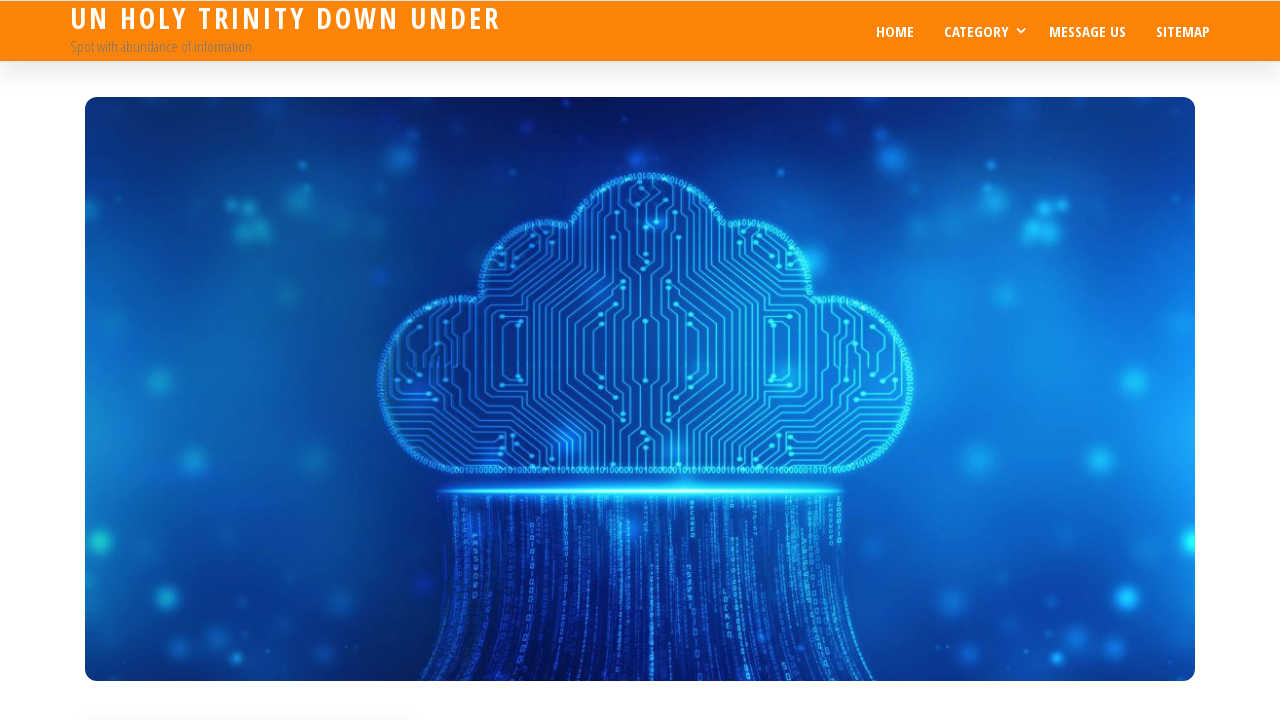

--- FILE ---
content_type: text/css
request_url: https://www.unholytrinitydownunder.com/wp-content/themes/popularis-writer/style.css?ver=1.0.3
body_size: 1009
content:
/*
 Theme Name: Popularis Writer
 Theme URI: https://populariswp.com/popularis-writer/
 Description: Popularis Writer is a fast, clean and modern-looking responsive multipurpose and blogging theme for WordPress. Theme works perfect with any of favorite page builders like Elementor, Beaver Builder, SiteOrigin, Thrive Architect, Divi, Visual Composer, etc. Popularis Writer is WooCommerce ready, lightweight, easy to use and SEO friendly.
 Author: Themes4WP
 Author URI: https://themes4wp.com/
 Version: 1.0.3
 Requires PHP: 5.4
 Tested up to: 6.8
 License: GNU General Public License v3
 License URI: http://www.gnu.org/licenses/gpl.html
 Tags: one-column, two-columns, full-width-template, right-sidebar, custom-background, custom-menu, editor-style, featured-images, translation-ready, custom-logo, threaded-comments, footer-widgets, blog, e-commerce
 Text Domain: popularis-writer
 Template: popularis
*/

body {
    color: #566073;
    font-weight: 400;
    line-height: 1.8;
    font-size: 22px;
}
a, a:active, a:hover, a:focus {
    color: #fd8407;
    text-decoration: none;
}
.page-area {
    padding: 35px 15px;
}
#site-navigation {
    border-color: transparent;
    -webkit-box-shadow: 0px 14px 20px 0px rgba(0, 0, 0, 0.08);
    -moz-box-shadow: 0px 14px 20px 0px rgba(0, 0, 0, 0.08);
    box-shadow: 0px 14px 20px 0px rgba(0, 0, 0, 0.08);
}
.navbar-default .navbar-nav > li > a {
    font-size: 15px;
    font-weight: 700;
}
.cart-contents span.count, .woocommerce span.onsale, .nav > li.active > a:after, .current-page-parent:after, .dropdown-menu > .active > a, .dropdown-menu > .active > a:hover, .dropdown-menu > .active > a:focus, .woocommerce .widget_price_filter .ui-slider .ui-slider-range, .woocommerce .widget_price_filter .ui-slider .ui-slider-handle {
    background-color: #fd8407;
}
.woocommerce #respond input#submit:hover, .woocommerce a.button:hover, .woocommerce button.button:hover, .woocommerce input.button:hover, .woocommerce #respond input#submit.alt:hover, .woocommerce a.button.alt:hover, .woocommerce button.button.alt:hover, .woocommerce input.button.alt:hover, .btn-default, input[type="submit"], input#submit, button, a.comment-reply-link, .woocommerce div.product .woocommerce-tabs ul.tabs li a, .woocommerce #respond input#submit, .woocommerce a.button, .woocommerce button.button, .woocommerce input.button, .woocommerce #respond input#submit.alt, .woocommerce a.button.alt, .woocommerce button.button.alt, .woocommerce input.button.alt {
    color: #fd8407;
}
.woocommerce div.product .woocommerce-tabs ul.tabs.wc-tabs li.active a, .woocommerce div.product .woocommerce-tabs ul.tabs.wc-tabs li:hover a {
    border-bottom: 2px solid #fd8407;
    color: #fd8407;
}
.woocommerce div.product .woocommerce-tabs ul.tabs {
    text-align: center;
}
article.blog-article {
    clear: none;
}
.nav > li.active > a:hover:after, .current-page-parent:hover:after {
    width: 70%;
    left: 15%;
}
.post-item h2 a {
    font-size: 30px;
    line-height: 35px;
}
article.blog-article:nth-of-type(2n-1) {
    clear: both;
}
.top-bar-section {
    background-color: #fd8407;
}
.top-bar-section a {
    color: #000000;
}
@media (min-width: 768px) {
    .navbar-default .navbar-nav > .active > a, .navbar-default .navbar-nav > .active > a:hover, .navbar-default .navbar-nav > .open > a, .navbar-default .navbar-nav > .open > a:hover {
        background-color: #ff9c12;
        color: #fff;
    }
}
.post-item .news-thumb {
    padding: 0;
}
.post-item .news-thumb img{
    border-radius: 0;
    margin-bottom: 0;
}
.cats-tags {
    float: left;
    display: inline-block;
    width: auto;
}
.posted-date {
    float: right;
}
.posted-date, .cat-links a, .cat-links span, .tags-links span {
    position: relative;
    font-size: 18px;
    font-weight: 700;
    margin-right: 10px;
}
.tagcloud a {
    border-radius: 10px;
}
.cat-links a {
    border: 2px solid;
    padding: 5px 10px;
    border-radius: 15px;
}
.post-item h2, h1.single-title {
    width: 100%;
    clear: both;
    padding-top: 20px;
    padding-bottom: 15px
}
.post-item h2 a {
    font-size: 45px;
    line-height: 49px;
    font-weight: 700;
}
.post-item {
    width: 100%;
    border-radius: 12px;
    margin-bottom: 30px;
    box-shadow: 0px 10px 25px 0px rgba(28,45,113,0.17);
    overflow: hidden;
}
.news-thumb img {
    border-radius: 12px;
    margin-bottom: 30px;
}

.post-item .news-text-wrap {
    padding: 30px;
}
aside#sidebar {
    padding-right: 40px;
}
#sidebar .widget {
    border-radius: 12px;
    margin-bottom: 30px;
    box-shadow: 0px 10px 25px 0px rgba(28,45,113,0.17);
    padding: 25px;
}
.widget-title h3 {
    font-size: 26px;
    line-height: 28px;
    padding: 0;
    font-weight: 700;
    margin-bottom: 20px;
}
.widget-title:after {
    display: none;
}
nav.navigation.pagination .nav-links a, nav.navigation.pagination .current {
    border-radius: 10px;
}